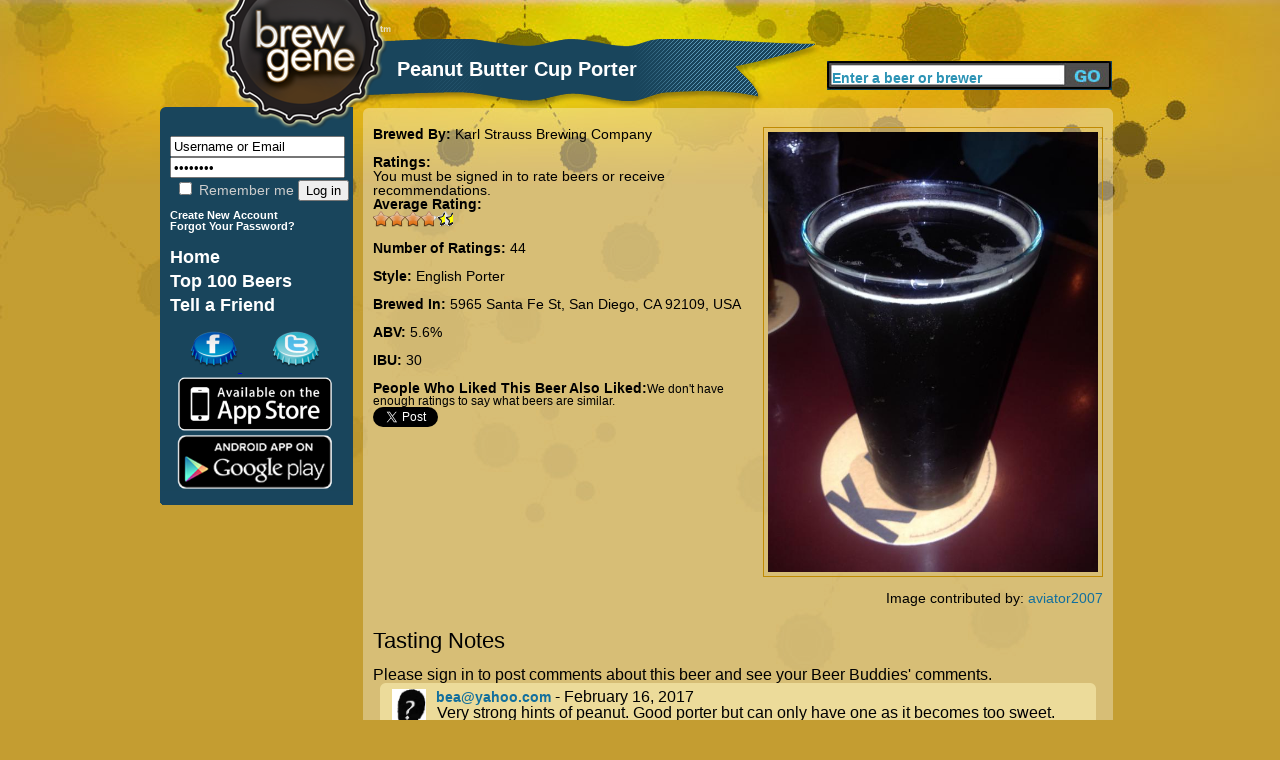

--- FILE ---
content_type: text/html; charset=utf-8
request_url: http://www.brewgene.com/beer/peanut-butter-cup-porter-0
body_size: 4985
content:
<!DOCTYPE html PUBLIC "-//W3C//DTD XHTML 1.0 Transitional//EN" "http://www.w3.org/TR/xhtml1/DTD/xhtml1-transitional.dtd">
<html xmlns="http://www.w3.org/1999/xhtml"
xmlns:og="http://opengraphprotocol.org/schema/">
<head>
<meta http-equiv="Content-Type" content="text/html; charset=utf-8" />
<meta http-equiv="Content-Type" content="text/html; charset=iso-8859-1" />
    <title>Peanut Butter Cup Porter | BrewGene</title>
    <meta http-equiv="Content-Type" content="text/html; charset=utf-8" />
<meta property="og:title" content="Peanut Butter Cup Porter by Karl Strauss Brewing Company"/>
<meta property="og:type" content="drink"/>
<meta property="og:url" content="http://www.brewgene.com/beer/peanut-butter-cup-porter-0"/>
<meta property="og:image" content="http://www.brewgene.com/sites/default/files/beer_images/user117846_187699.jpg"/>
<meta property="og:site_name" content="BrewGene"/>
<meta property="fb:app_id" content="170677876296960"/>
<meta property="og:description" content="Peanut Butter Cup Porter brewed by Karl Strauss Brewing Company in 5965 Santa Fe St, San Diego, CA 92109, USA"/>
    <link type="text/css" rel="stylesheet" media="all" href="/sites/default/files/css/css_4e84ee4db57f20bb02b7c2fe856f238f.css" />
    <script type="text/javascript" src="/sites/default/files/js/js_06dd357e31d046b4653a50f985bbdb2a.js"></script>
<script type="text/javascript">
<!--//--><![CDATA[//><!--
jQuery.extend(Drupal.settings, { "basePath": "/", "fivestar": { "titleUser": "Your rating: ", "titleAverage": "Average: ", "feedbackSavingVote": "Saving your vote...", "feedbackVoteSaved": "Your vote has been saved.", "feedbackDeletingVote": "Deleting your vote...", "feedbackVoteDeleted": "Your vote has been deleted." }, "googleanalytics": { "trackOutgoing": 1, "trackMailto": 1, "trackDownload": 1, "trackDownloadExtensions": "7z|aac|arc|arj|asf|asx|avi|bin|csv|doc|exe|flv|gif|gz|gzip|hqx|jar|jpe?g|js|mp(2|3|4|e?g)|mov(ie)?|msi|msp|pdf|phps|png|ppt|qtm?|ra(m|r)?|sea|sit|tar|tgz|torrent|txt|wav|wma|wmv|wpd|xls|xml|z|zip" }, "thickbox": { "close": "Close", "next": "Next \x3e", "prev": "\x3c Prev", "esc_key": "or Esc Key", "next_close": "Next / Close on last", "image_count": "Image !current of !total" }, "popups": { "originalPath": "node/187699", "defaultTargetSelector": "div.left-corner \x3e div.clear-block:last", "modulePath": "sites/all/modules/popups", "autoCloseFinalMessage": 1 } });
//--><!]]>
</script>
    <script type="text/javascript" src="http://platform.twitter.com/widgets.js"></script>
<!--     <script type="text/javascript" src="/sites/all/themes/brew_gene/jquery-1.7.1.min.js"></script>  -->
    <script type="text/javascript">

	function clearText(thefield){
	if (thefield.defaultValue==thefield.value)
	thefield.value = ""
	}

</script>
    
  </head>
<body onLoad="initialize()" onunload="GUnload()"  class="sidebar-left">
<div id="content">
<div id="header">
   	<img src="/sites/all/themes/brew_gene/images/pixel.gif" alt="Brewgene" width="237" height="107" border="0" />
		<div class='page_title'><div class='vertical_align_wrapper'><div class='inner_vertical_align'><h1 id='page_title'>Peanut Butter Cup Porter</h1></div></div></div>    	<!--<h3><a href="#">Find Your Beer Twin</a> / <a href="#">Rate Some Beers</a></h3>//-->
    
     <div id="header_search">
          <form action="/content/beer-finder#firstbeer"  accept-charset="UTF-8" method="post" id="search-theme-form">
			<input type='hidden' name='_submit_check' value='1'/>
	<div><div id="search" class="container-inline">
  <div class="form-item" id="edit-search-theme-form-1-wrapper">
 <label for="edit-search-theme-form-1">Search this site: </label>
 <input type="text" maxlength="40" name="searchkeywords" id="edit-search-theme-form-1" size="15" value="Enter a beer or brewer" title="Enter the terms you wish to search for." class="form-text" onfocus="clearText(this);" />
</div>
<input type="submit" name="op" id="edit-submit-3" value="Search"  class="form-submit" />

</div>

</div></form>


</div><!-- end search form //-->


    </div>
   
<div id="page">
<div id="nav">
<div id="left">
<br/>
<div id="leftside">
<div id="block-block-7" class="clear-block block block-block">


 <div class="content"><h1>
<form action="/drupal/?q=user&amp;destination=node%2F187699" accept-charset="UTF-8" method="post" id="user-login-form">
	<input type="text" maxlength="60" name="name" id="edit-name" value="Username or Email" tabindex="1" class="form-text required login-form" onfocus="clearText(this);" />
	<input type="password" name="pass" id="edit-pass" value="Password" maxlength="128" tabindex="2" class="form-text required login-form" onfocus="clearText(this);" />
	<br/>
	<label class="option" for="edit-remember-me"><input type="checkbox" name="remember_me" id="edit-remember-me" value="1"   tabindex="3" class="form-checkbox" /> Remember me</label>
	<input type="hidden" name="form_id" id="edit-user-login" value="user_login"  />
	<input type="submit" name="op" id="edit-submit" value="Log in"  tabindex="4" class="form-submit" />
<br/>
</h1>
<h6>
<a href="/user/register" class="small">
	Create New Account
</a>
<br/>
<a href="/user/password" class="small">
	Forgot Your Password?
</a>
</form>
</h6></div></div>
<div id="block-block-9" class="clear-block block block-block">


 <div class="content"><h1>
<a href="/" class="nav">Home</a> <br />
<a href="/content/top-100-beers" class="nav">Top 100 Beers</a><br />
<a href="/invite" class="nav">Tell a Friend</a><br /></div></div>
<div id="block-block-11" class="clear-block block block-block">


 <div class="content"><a href='http://www.facebook.com/pages/BrewGene/168822863133250'>
	<img src='/sites/all/themes/brew_gene/images/facebook-cap.png' alt='Facebook' style='margin-left: 30px;' />
</a>
<a href='http://twitter.com/brewgene'>
	<img src='/sites/all/themes/brew_gene/images/twitter-cap.png' alt='Twitter' style='margin-left: 30px;' />
</a>
<br/>
<a href='http://itunes.apple.com/us/app/brewgene/id403047077?mt=8'>
	<img src='/sites/all/themes/brew_gene/images/App_Store_Badge.png' width='170px' alt='iPhone' style='margin-top: -5px; margin-bottom: -5px;' />
</a>
<br/>
<a href='https://market.android.com/details?id=com.brewgene'>
	<img src='/sites/all/themes/brew_gene/images/AndroidBadge.png' width='170px' alt='Android' style='margin-top: -5px; margin-bottom: -5px;' />
</a></div></div>

</div>
<!-- End of leftside-->
  

        </div>
<!-- End Left //-->
    <img src="/sites/all/themes/brew_gene/images/left-bottom-v2.png" alt="rounded bottom" width="193" height="14" align="left" />
    
    </div><!--end nav //-->
    
    <div id="center">
      <div class="words">
                  
		          
		<div id="h2title">
			<h1></h1>		</div>
		  <!-- End of h2title-->
				
						          

		
		      <img src="/sites/all/themes/brew_gene/images/content-top-v2.png" alt="content top" width="750" height="10" />
      <div class="listing">
      					  <div class="node">
          
 
	    <div class="content"><div id="beerpage_wrapper"><div id="beerpage_leftside"><input type="hidden" name="current_beer_name" id="current_beer_name" value="Peanut Butter Cup Porter" /><input type="hidden" name="current_style_name" id="current_style_name" value="English Porter" /><input type="hidden" name="current_style_id" id="current_style_id" value="7853" /><input type="hidden" name="current_abv" id="current_abv" value="5.6" /><input type="hidden" name="current_ibu" id="current_ibu" value="30" /><input type="hidden" name="current_description" id="current_description" value="" /><span class='beer_field_header'>Brewed By: </span><a href='/brewer/karl-strauss-brewing-company-0' class='beer_teaser_brewername'>Karl Strauss Brewing Company</a><br/><br/><div class='beer_field_header'>Ratings:</div> You must be signed in to rate beers or receive recommendations.<div class='beer_field_header'>Average Rating:</div> <div class="fivestar-widget-static fivestar-widget-static-vote fivestar-widget-static-10 clear-block"><div class="star star-1 star-odd star-first"><span class="on">7.61364</span></div><div class="star star-2 star-even"><span class="on"></span></div><div class="star star-3 star-odd"><span class="on"></span></div><div class="star star-4 star-even"><span class="on"></span></div><div class="star star-5 star-odd"><span class="on"></span></div><div class="star star-6 star-even"><span class="on"></span></div><div class="star star-7 star-odd"><span class="on"></span></div><div class="star star-8 star-even"><span class="on" style="width: 61.364%"></span></div><div class="star star-9 star-odd"><span class="off"></span></div><div class="star star-10 star-even star-last"><span class="off"></span></div></div><br/><span class="beer_field_header">Number of Ratings: </span> 44<br/><br/><span class='beer_field_header'>Style: </span><span id='style_name'><a href='/content/beer-finder?mypage=1&keywords=&styles=7853&locations=&alcohols=#firstbeer' class='beer_teaser_stylename'>English Porter</a></span><br/><br/><span class='beer_field_header'>Brewed In: </span>5965 Santa Fe St, San Diego, CA 92109, USA<br/><br/><span class='beer_field_header'>ABV: </span><span id='abv'>5.6%</span><span id='ibu'><br/><br/><span class='beer_field_header'>IBU: </span>30</span><br/><br/><span class='beer_field_header'>People Who Liked This Beer Also Liked:</span><span class='insufficient_data'>We don't have enough ratings to say what beers are similar.</span><br/><div id='socialarea'><div class='teaser_tweetbutton_wide'><a href='http://twitter.com/share' class='twitter-share-button' data-count='horizontal' data-via='BrewGene' data-text="Peanut Butter Cup Porter by Karl Strauss Brewing Company #Beer" data-url='http://www.brewgene.com/beer/peanut-butter-cup-porter-0' data-lang='en'>Tweet</a></div></div></div><div id="beerpage_rightside"><a href='/sites/default/files/beer_images/user117846_187699.jpg'><img class='borderme' src='/sites/default/files/beer_images/user117846_187699.jpg' alt='Peanut Butter Cup Porter' width=330px /></a><br/><br/>Image contributed by: <a href='/users/aviator2007'>aviator2007</a></div></div><br style="clear:both;" /><br style="clear:both;" /><a name='bottomarea'></a><div><div class='profile_viewtype_left'>Tasting Notes</div></div><br style="clear:both;" />Please sign in to post comments about this beer and see your Beer Buddies' comments.<br/><img src='/sites/all/themes/brew_gene/images/capsule-beer-bg-image-top.png' class='open_teaser' /><div class="beer_comment_wrapper"<a href="/users/beayahoocom"><img src='/sites/default/files/userpictures/mystery-person.png' alt='bea@yahoo.com profile picture' height=45px style='float:left; padding-right:10px;' /></a><a class='beer_field_header' href='/users/beayahoocom'>bea@yahoo.com</a> - February 16, 2017<div class='beer_comment'>Very strong hints of peanut.  Good porter but can only have one as it becomes too sweet.</div></div><img src='/sites/all/themes/brew_gene/images/capsule-beer-bg-image-bottom.png' class='close_teaser' /><img src='/sites/all/themes/brew_gene/images/capsule-beer-bg-image-top.png' class='open_teaser' /><div class="beer_comment_wrapper"<a href="/users/bribeer"><img src='/sites/default/files/userpictures/picture-26086.jpg' alt='HopItToMe profile picture' height=45px style='float:left; padding-right:10px;' /></a><a class='beer_field_header' href='/users/bribeer'>HopItToMe</a> - December 1, 2016<div class='beer_comment'>Aroma is a very pleasing peanut butter cup chocolate scent but a bit weak on the peanut butter flavor. A lite porter too. </div></div><img src='/sites/all/themes/brew_gene/images/capsule-beer-bg-image-bottom.png' class='close_teaser' /><img src='/sites/all/themes/brew_gene/images/capsule-beer-bg-image-top.png' class='open_teaser' /><div class="beer_comment_wrapper"<a href="/users/bockboyattnet"><img src='/sites/default/files/userpictures/picture-122209.jpg' alt='bockboy@att.net profile picture' height=45px style='float:left; padding-right:10px;' /></a><a class='beer_field_header' href='/users/bockboyattnet'>bockboy@att.net</a> - February 6, 2016<div class='beer_comment'>B.  Big aroma of peanut butter and chocolate, taste is milder, but there.  Like a liquid Reese&#039;s candy.  Lighter body than expected.</div></div><img src='/sites/all/themes/brew_gene/images/capsule-beer-bg-image-bottom.png' class='close_teaser' /><img src='/sites/all/themes/brew_gene/images/capsule-beer-bg-image-top.png' class='open_teaser' /><div class="beer_comment_wrapper"<a href="/users/bakertravisyahoocom"><img src='/sites/default/files/userpictures/picture-70950.jpg' alt='brewbaker profile picture' height=45px style='float:left; padding-right:10px;' /></a><a class='beer_field_header' href='/users/bakertravisyahoocom'>brewbaker</a> - October 25, 2015<div class='beer_comment'>Good peanut butter taste. Over powers the porter a little. Maybe better in a stout to not get overpowered. But still good. </div></div><img src='/sites/all/themes/brew_gene/images/capsule-beer-bg-image-bottom.png' class='close_teaser' /><img src='/sites/all/themes/brew_gene/images/capsule-beer-bg-image-top.png' class='open_teaser' /><div class="beer_comment_wrapper"<a href="/users/bigtoe9verizonnet"><img src='/sites/default/files/userpictures/picture-69441.jpg' alt='bigtoe9@verizon.net profile picture' height=45px style='float:left; padding-right:10px;' /></a><a class='beer_field_header' href='/users/bigtoe9verizonnet'>bigtoe9@verizon.net</a> - December 20, 2014<div class='beer_comment'>Hint of peanut butter on contact, then porter taste</div></div><img src='/sites/all/themes/brew_gene/images/capsule-beer-bg-image-bottom.png' class='close_teaser' /><img src='/sites/all/themes/brew_gene/images/capsule-beer-bg-image-top.png' class='open_teaser' /><div class="beer_comment_wrapper"<a href="/users/joolerfhotmailcom"><img src='/sites/default/files/userpictures/picture-114263.jpg' alt='jooler profile picture' height=45px style='float:left; padding-right:10px;' /></a><a class='beer_field_header' href='/users/joolerfhotmailcom'>jooler</a> - November 2, 2014<div class='beer_comment'>Pretty nasty. It taste somewhat like plastic and mineral water</div></div><img src='/sites/all/themes/brew_gene/images/capsule-beer-bg-image-bottom.png' class='close_teaser' /><img src='/sites/all/themes/brew_gene/images/capsule-beer-bg-image-top.png' class='open_teaser' /><div class="beer_comment_wrapper"<a href="/users/web"><img src='/sites/default/files/userpictures/picture-41635.jpg' alt='web profile picture' height=45px style='float:left; padding-right:10px;' /></a><a class='beer_field_header' href='/users/web'>web</a> - October 31, 2014<div class='beer_comment'>Very smooth but a little thin and could use a bit more peanut butter and chocolate flavor. Aroma is great, color looks deep as if almost black but is actually a beautiful deep / black cherry red up to the light. 3.5/5.</div></div><img src='/sites/all/themes/brew_gene/images/capsule-beer-bg-image-bottom.png' class='close_teaser' /><img src='/sites/all/themes/brew_gene/images/capsule-beer-bg-image-top.png' class='open_teaser' /><div class="beer_comment_wrapper"<a href="/users/aviator2007"><img src='/sites/default/files/userpictures/mystery-person.png' alt='aviator2007 profile picture' height=45px style='float:left; padding-right:10px;' /></a><a class='beer_field_header' href='/users/aviator2007'>aviator2007</a> - September 1, 2014<div class='beer_comment'>Very unique suble peanut butter hint </div></div><img src='/sites/all/themes/brew_gene/images/capsule-beer-bg-image-bottom.png' class='close_teaser' />
</div>
		 <!-- <div class="postmeta">
		  <span class="submitted">-->
		  		  <!--</span> 
		  <span class="taxonomy">-->
		  		  <!--</span></div>-->
		  


      </div>
    </div> <!-- listing //-->
    <img src="/sites/all/themes/brew_gene/images/content-bottom-v2.png" alt="bottom" width="750" height="14" />    </div>
      <!-- words //-->
    
        
    </div><!-- center //-->
    
    <div id="footer"> <a href="/content/about-us">About</a>   <a href="/content/frequently-asked-questions">FAQ</a> <a href="/contact">Contact</a> <a href="/content/terms-use">Terms</a> &copy;2012 The Beer Genome, LLC</div>
        
</div><!-- page //-->
<hr class="clearfix" />
</div>
<!-- End of content-->

<script type="text/javascript">
<!--//--><![CDATA[//><!--
var _gaq = _gaq || [];_gaq.push(["_setAccount", "UA-16327066-1"]);_gaq.push(["_trackPageview"]);(function() {var ga = document.createElement("script");ga.type = "text/javascript";ga.async = true;ga.src = ("https:" == document.location.protocol ? "https://ssl" : "http://www") + ".google-analytics.com/ga.js";var s = document.getElementsByTagName("script")[0];s.parentNode.insertBefore(ga, s);})();
//--><!]]>
</script>
</body>
</html>
